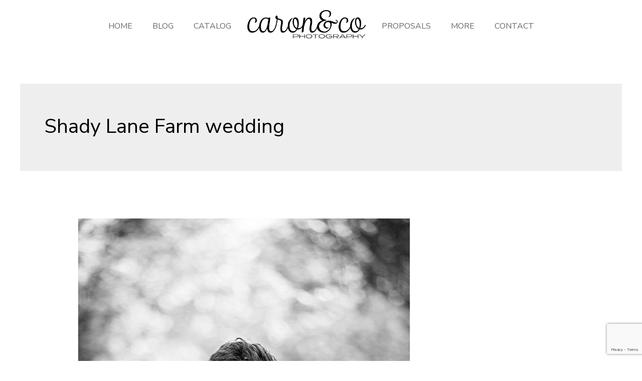

--- FILE ---
content_type: text/html; charset=utf-8
request_url: https://www.google.com/recaptcha/api2/anchor?ar=1&k=6LcrtdoUAAAAAKDPz7JUXX2I3Gw2z8vnqvmo3gnL&co=aHR0cHM6Ly93d3cud2VkLXBpeC5jb206NDQz&hl=en&v=N67nZn4AqZkNcbeMu4prBgzg&size=invisible&anchor-ms=20000&execute-ms=30000&cb=ralur0ngmpts
body_size: 48647
content:
<!DOCTYPE HTML><html dir="ltr" lang="en"><head><meta http-equiv="Content-Type" content="text/html; charset=UTF-8">
<meta http-equiv="X-UA-Compatible" content="IE=edge">
<title>reCAPTCHA</title>
<style type="text/css">
/* cyrillic-ext */
@font-face {
  font-family: 'Roboto';
  font-style: normal;
  font-weight: 400;
  font-stretch: 100%;
  src: url(//fonts.gstatic.com/s/roboto/v48/KFO7CnqEu92Fr1ME7kSn66aGLdTylUAMa3GUBHMdazTgWw.woff2) format('woff2');
  unicode-range: U+0460-052F, U+1C80-1C8A, U+20B4, U+2DE0-2DFF, U+A640-A69F, U+FE2E-FE2F;
}
/* cyrillic */
@font-face {
  font-family: 'Roboto';
  font-style: normal;
  font-weight: 400;
  font-stretch: 100%;
  src: url(//fonts.gstatic.com/s/roboto/v48/KFO7CnqEu92Fr1ME7kSn66aGLdTylUAMa3iUBHMdazTgWw.woff2) format('woff2');
  unicode-range: U+0301, U+0400-045F, U+0490-0491, U+04B0-04B1, U+2116;
}
/* greek-ext */
@font-face {
  font-family: 'Roboto';
  font-style: normal;
  font-weight: 400;
  font-stretch: 100%;
  src: url(//fonts.gstatic.com/s/roboto/v48/KFO7CnqEu92Fr1ME7kSn66aGLdTylUAMa3CUBHMdazTgWw.woff2) format('woff2');
  unicode-range: U+1F00-1FFF;
}
/* greek */
@font-face {
  font-family: 'Roboto';
  font-style: normal;
  font-weight: 400;
  font-stretch: 100%;
  src: url(//fonts.gstatic.com/s/roboto/v48/KFO7CnqEu92Fr1ME7kSn66aGLdTylUAMa3-UBHMdazTgWw.woff2) format('woff2');
  unicode-range: U+0370-0377, U+037A-037F, U+0384-038A, U+038C, U+038E-03A1, U+03A3-03FF;
}
/* math */
@font-face {
  font-family: 'Roboto';
  font-style: normal;
  font-weight: 400;
  font-stretch: 100%;
  src: url(//fonts.gstatic.com/s/roboto/v48/KFO7CnqEu92Fr1ME7kSn66aGLdTylUAMawCUBHMdazTgWw.woff2) format('woff2');
  unicode-range: U+0302-0303, U+0305, U+0307-0308, U+0310, U+0312, U+0315, U+031A, U+0326-0327, U+032C, U+032F-0330, U+0332-0333, U+0338, U+033A, U+0346, U+034D, U+0391-03A1, U+03A3-03A9, U+03B1-03C9, U+03D1, U+03D5-03D6, U+03F0-03F1, U+03F4-03F5, U+2016-2017, U+2034-2038, U+203C, U+2040, U+2043, U+2047, U+2050, U+2057, U+205F, U+2070-2071, U+2074-208E, U+2090-209C, U+20D0-20DC, U+20E1, U+20E5-20EF, U+2100-2112, U+2114-2115, U+2117-2121, U+2123-214F, U+2190, U+2192, U+2194-21AE, U+21B0-21E5, U+21F1-21F2, U+21F4-2211, U+2213-2214, U+2216-22FF, U+2308-230B, U+2310, U+2319, U+231C-2321, U+2336-237A, U+237C, U+2395, U+239B-23B7, U+23D0, U+23DC-23E1, U+2474-2475, U+25AF, U+25B3, U+25B7, U+25BD, U+25C1, U+25CA, U+25CC, U+25FB, U+266D-266F, U+27C0-27FF, U+2900-2AFF, U+2B0E-2B11, U+2B30-2B4C, U+2BFE, U+3030, U+FF5B, U+FF5D, U+1D400-1D7FF, U+1EE00-1EEFF;
}
/* symbols */
@font-face {
  font-family: 'Roboto';
  font-style: normal;
  font-weight: 400;
  font-stretch: 100%;
  src: url(//fonts.gstatic.com/s/roboto/v48/KFO7CnqEu92Fr1ME7kSn66aGLdTylUAMaxKUBHMdazTgWw.woff2) format('woff2');
  unicode-range: U+0001-000C, U+000E-001F, U+007F-009F, U+20DD-20E0, U+20E2-20E4, U+2150-218F, U+2190, U+2192, U+2194-2199, U+21AF, U+21E6-21F0, U+21F3, U+2218-2219, U+2299, U+22C4-22C6, U+2300-243F, U+2440-244A, U+2460-24FF, U+25A0-27BF, U+2800-28FF, U+2921-2922, U+2981, U+29BF, U+29EB, U+2B00-2BFF, U+4DC0-4DFF, U+FFF9-FFFB, U+10140-1018E, U+10190-1019C, U+101A0, U+101D0-101FD, U+102E0-102FB, U+10E60-10E7E, U+1D2C0-1D2D3, U+1D2E0-1D37F, U+1F000-1F0FF, U+1F100-1F1AD, U+1F1E6-1F1FF, U+1F30D-1F30F, U+1F315, U+1F31C, U+1F31E, U+1F320-1F32C, U+1F336, U+1F378, U+1F37D, U+1F382, U+1F393-1F39F, U+1F3A7-1F3A8, U+1F3AC-1F3AF, U+1F3C2, U+1F3C4-1F3C6, U+1F3CA-1F3CE, U+1F3D4-1F3E0, U+1F3ED, U+1F3F1-1F3F3, U+1F3F5-1F3F7, U+1F408, U+1F415, U+1F41F, U+1F426, U+1F43F, U+1F441-1F442, U+1F444, U+1F446-1F449, U+1F44C-1F44E, U+1F453, U+1F46A, U+1F47D, U+1F4A3, U+1F4B0, U+1F4B3, U+1F4B9, U+1F4BB, U+1F4BF, U+1F4C8-1F4CB, U+1F4D6, U+1F4DA, U+1F4DF, U+1F4E3-1F4E6, U+1F4EA-1F4ED, U+1F4F7, U+1F4F9-1F4FB, U+1F4FD-1F4FE, U+1F503, U+1F507-1F50B, U+1F50D, U+1F512-1F513, U+1F53E-1F54A, U+1F54F-1F5FA, U+1F610, U+1F650-1F67F, U+1F687, U+1F68D, U+1F691, U+1F694, U+1F698, U+1F6AD, U+1F6B2, U+1F6B9-1F6BA, U+1F6BC, U+1F6C6-1F6CF, U+1F6D3-1F6D7, U+1F6E0-1F6EA, U+1F6F0-1F6F3, U+1F6F7-1F6FC, U+1F700-1F7FF, U+1F800-1F80B, U+1F810-1F847, U+1F850-1F859, U+1F860-1F887, U+1F890-1F8AD, U+1F8B0-1F8BB, U+1F8C0-1F8C1, U+1F900-1F90B, U+1F93B, U+1F946, U+1F984, U+1F996, U+1F9E9, U+1FA00-1FA6F, U+1FA70-1FA7C, U+1FA80-1FA89, U+1FA8F-1FAC6, U+1FACE-1FADC, U+1FADF-1FAE9, U+1FAF0-1FAF8, U+1FB00-1FBFF;
}
/* vietnamese */
@font-face {
  font-family: 'Roboto';
  font-style: normal;
  font-weight: 400;
  font-stretch: 100%;
  src: url(//fonts.gstatic.com/s/roboto/v48/KFO7CnqEu92Fr1ME7kSn66aGLdTylUAMa3OUBHMdazTgWw.woff2) format('woff2');
  unicode-range: U+0102-0103, U+0110-0111, U+0128-0129, U+0168-0169, U+01A0-01A1, U+01AF-01B0, U+0300-0301, U+0303-0304, U+0308-0309, U+0323, U+0329, U+1EA0-1EF9, U+20AB;
}
/* latin-ext */
@font-face {
  font-family: 'Roboto';
  font-style: normal;
  font-weight: 400;
  font-stretch: 100%;
  src: url(//fonts.gstatic.com/s/roboto/v48/KFO7CnqEu92Fr1ME7kSn66aGLdTylUAMa3KUBHMdazTgWw.woff2) format('woff2');
  unicode-range: U+0100-02BA, U+02BD-02C5, U+02C7-02CC, U+02CE-02D7, U+02DD-02FF, U+0304, U+0308, U+0329, U+1D00-1DBF, U+1E00-1E9F, U+1EF2-1EFF, U+2020, U+20A0-20AB, U+20AD-20C0, U+2113, U+2C60-2C7F, U+A720-A7FF;
}
/* latin */
@font-face {
  font-family: 'Roboto';
  font-style: normal;
  font-weight: 400;
  font-stretch: 100%;
  src: url(//fonts.gstatic.com/s/roboto/v48/KFO7CnqEu92Fr1ME7kSn66aGLdTylUAMa3yUBHMdazQ.woff2) format('woff2');
  unicode-range: U+0000-00FF, U+0131, U+0152-0153, U+02BB-02BC, U+02C6, U+02DA, U+02DC, U+0304, U+0308, U+0329, U+2000-206F, U+20AC, U+2122, U+2191, U+2193, U+2212, U+2215, U+FEFF, U+FFFD;
}
/* cyrillic-ext */
@font-face {
  font-family: 'Roboto';
  font-style: normal;
  font-weight: 500;
  font-stretch: 100%;
  src: url(//fonts.gstatic.com/s/roboto/v48/KFO7CnqEu92Fr1ME7kSn66aGLdTylUAMa3GUBHMdazTgWw.woff2) format('woff2');
  unicode-range: U+0460-052F, U+1C80-1C8A, U+20B4, U+2DE0-2DFF, U+A640-A69F, U+FE2E-FE2F;
}
/* cyrillic */
@font-face {
  font-family: 'Roboto';
  font-style: normal;
  font-weight: 500;
  font-stretch: 100%;
  src: url(//fonts.gstatic.com/s/roboto/v48/KFO7CnqEu92Fr1ME7kSn66aGLdTylUAMa3iUBHMdazTgWw.woff2) format('woff2');
  unicode-range: U+0301, U+0400-045F, U+0490-0491, U+04B0-04B1, U+2116;
}
/* greek-ext */
@font-face {
  font-family: 'Roboto';
  font-style: normal;
  font-weight: 500;
  font-stretch: 100%;
  src: url(//fonts.gstatic.com/s/roboto/v48/KFO7CnqEu92Fr1ME7kSn66aGLdTylUAMa3CUBHMdazTgWw.woff2) format('woff2');
  unicode-range: U+1F00-1FFF;
}
/* greek */
@font-face {
  font-family: 'Roboto';
  font-style: normal;
  font-weight: 500;
  font-stretch: 100%;
  src: url(//fonts.gstatic.com/s/roboto/v48/KFO7CnqEu92Fr1ME7kSn66aGLdTylUAMa3-UBHMdazTgWw.woff2) format('woff2');
  unicode-range: U+0370-0377, U+037A-037F, U+0384-038A, U+038C, U+038E-03A1, U+03A3-03FF;
}
/* math */
@font-face {
  font-family: 'Roboto';
  font-style: normal;
  font-weight: 500;
  font-stretch: 100%;
  src: url(//fonts.gstatic.com/s/roboto/v48/KFO7CnqEu92Fr1ME7kSn66aGLdTylUAMawCUBHMdazTgWw.woff2) format('woff2');
  unicode-range: U+0302-0303, U+0305, U+0307-0308, U+0310, U+0312, U+0315, U+031A, U+0326-0327, U+032C, U+032F-0330, U+0332-0333, U+0338, U+033A, U+0346, U+034D, U+0391-03A1, U+03A3-03A9, U+03B1-03C9, U+03D1, U+03D5-03D6, U+03F0-03F1, U+03F4-03F5, U+2016-2017, U+2034-2038, U+203C, U+2040, U+2043, U+2047, U+2050, U+2057, U+205F, U+2070-2071, U+2074-208E, U+2090-209C, U+20D0-20DC, U+20E1, U+20E5-20EF, U+2100-2112, U+2114-2115, U+2117-2121, U+2123-214F, U+2190, U+2192, U+2194-21AE, U+21B0-21E5, U+21F1-21F2, U+21F4-2211, U+2213-2214, U+2216-22FF, U+2308-230B, U+2310, U+2319, U+231C-2321, U+2336-237A, U+237C, U+2395, U+239B-23B7, U+23D0, U+23DC-23E1, U+2474-2475, U+25AF, U+25B3, U+25B7, U+25BD, U+25C1, U+25CA, U+25CC, U+25FB, U+266D-266F, U+27C0-27FF, U+2900-2AFF, U+2B0E-2B11, U+2B30-2B4C, U+2BFE, U+3030, U+FF5B, U+FF5D, U+1D400-1D7FF, U+1EE00-1EEFF;
}
/* symbols */
@font-face {
  font-family: 'Roboto';
  font-style: normal;
  font-weight: 500;
  font-stretch: 100%;
  src: url(//fonts.gstatic.com/s/roboto/v48/KFO7CnqEu92Fr1ME7kSn66aGLdTylUAMaxKUBHMdazTgWw.woff2) format('woff2');
  unicode-range: U+0001-000C, U+000E-001F, U+007F-009F, U+20DD-20E0, U+20E2-20E4, U+2150-218F, U+2190, U+2192, U+2194-2199, U+21AF, U+21E6-21F0, U+21F3, U+2218-2219, U+2299, U+22C4-22C6, U+2300-243F, U+2440-244A, U+2460-24FF, U+25A0-27BF, U+2800-28FF, U+2921-2922, U+2981, U+29BF, U+29EB, U+2B00-2BFF, U+4DC0-4DFF, U+FFF9-FFFB, U+10140-1018E, U+10190-1019C, U+101A0, U+101D0-101FD, U+102E0-102FB, U+10E60-10E7E, U+1D2C0-1D2D3, U+1D2E0-1D37F, U+1F000-1F0FF, U+1F100-1F1AD, U+1F1E6-1F1FF, U+1F30D-1F30F, U+1F315, U+1F31C, U+1F31E, U+1F320-1F32C, U+1F336, U+1F378, U+1F37D, U+1F382, U+1F393-1F39F, U+1F3A7-1F3A8, U+1F3AC-1F3AF, U+1F3C2, U+1F3C4-1F3C6, U+1F3CA-1F3CE, U+1F3D4-1F3E0, U+1F3ED, U+1F3F1-1F3F3, U+1F3F5-1F3F7, U+1F408, U+1F415, U+1F41F, U+1F426, U+1F43F, U+1F441-1F442, U+1F444, U+1F446-1F449, U+1F44C-1F44E, U+1F453, U+1F46A, U+1F47D, U+1F4A3, U+1F4B0, U+1F4B3, U+1F4B9, U+1F4BB, U+1F4BF, U+1F4C8-1F4CB, U+1F4D6, U+1F4DA, U+1F4DF, U+1F4E3-1F4E6, U+1F4EA-1F4ED, U+1F4F7, U+1F4F9-1F4FB, U+1F4FD-1F4FE, U+1F503, U+1F507-1F50B, U+1F50D, U+1F512-1F513, U+1F53E-1F54A, U+1F54F-1F5FA, U+1F610, U+1F650-1F67F, U+1F687, U+1F68D, U+1F691, U+1F694, U+1F698, U+1F6AD, U+1F6B2, U+1F6B9-1F6BA, U+1F6BC, U+1F6C6-1F6CF, U+1F6D3-1F6D7, U+1F6E0-1F6EA, U+1F6F0-1F6F3, U+1F6F7-1F6FC, U+1F700-1F7FF, U+1F800-1F80B, U+1F810-1F847, U+1F850-1F859, U+1F860-1F887, U+1F890-1F8AD, U+1F8B0-1F8BB, U+1F8C0-1F8C1, U+1F900-1F90B, U+1F93B, U+1F946, U+1F984, U+1F996, U+1F9E9, U+1FA00-1FA6F, U+1FA70-1FA7C, U+1FA80-1FA89, U+1FA8F-1FAC6, U+1FACE-1FADC, U+1FADF-1FAE9, U+1FAF0-1FAF8, U+1FB00-1FBFF;
}
/* vietnamese */
@font-face {
  font-family: 'Roboto';
  font-style: normal;
  font-weight: 500;
  font-stretch: 100%;
  src: url(//fonts.gstatic.com/s/roboto/v48/KFO7CnqEu92Fr1ME7kSn66aGLdTylUAMa3OUBHMdazTgWw.woff2) format('woff2');
  unicode-range: U+0102-0103, U+0110-0111, U+0128-0129, U+0168-0169, U+01A0-01A1, U+01AF-01B0, U+0300-0301, U+0303-0304, U+0308-0309, U+0323, U+0329, U+1EA0-1EF9, U+20AB;
}
/* latin-ext */
@font-face {
  font-family: 'Roboto';
  font-style: normal;
  font-weight: 500;
  font-stretch: 100%;
  src: url(//fonts.gstatic.com/s/roboto/v48/KFO7CnqEu92Fr1ME7kSn66aGLdTylUAMa3KUBHMdazTgWw.woff2) format('woff2');
  unicode-range: U+0100-02BA, U+02BD-02C5, U+02C7-02CC, U+02CE-02D7, U+02DD-02FF, U+0304, U+0308, U+0329, U+1D00-1DBF, U+1E00-1E9F, U+1EF2-1EFF, U+2020, U+20A0-20AB, U+20AD-20C0, U+2113, U+2C60-2C7F, U+A720-A7FF;
}
/* latin */
@font-face {
  font-family: 'Roboto';
  font-style: normal;
  font-weight: 500;
  font-stretch: 100%;
  src: url(//fonts.gstatic.com/s/roboto/v48/KFO7CnqEu92Fr1ME7kSn66aGLdTylUAMa3yUBHMdazQ.woff2) format('woff2');
  unicode-range: U+0000-00FF, U+0131, U+0152-0153, U+02BB-02BC, U+02C6, U+02DA, U+02DC, U+0304, U+0308, U+0329, U+2000-206F, U+20AC, U+2122, U+2191, U+2193, U+2212, U+2215, U+FEFF, U+FFFD;
}
/* cyrillic-ext */
@font-face {
  font-family: 'Roboto';
  font-style: normal;
  font-weight: 900;
  font-stretch: 100%;
  src: url(//fonts.gstatic.com/s/roboto/v48/KFO7CnqEu92Fr1ME7kSn66aGLdTylUAMa3GUBHMdazTgWw.woff2) format('woff2');
  unicode-range: U+0460-052F, U+1C80-1C8A, U+20B4, U+2DE0-2DFF, U+A640-A69F, U+FE2E-FE2F;
}
/* cyrillic */
@font-face {
  font-family: 'Roboto';
  font-style: normal;
  font-weight: 900;
  font-stretch: 100%;
  src: url(//fonts.gstatic.com/s/roboto/v48/KFO7CnqEu92Fr1ME7kSn66aGLdTylUAMa3iUBHMdazTgWw.woff2) format('woff2');
  unicode-range: U+0301, U+0400-045F, U+0490-0491, U+04B0-04B1, U+2116;
}
/* greek-ext */
@font-face {
  font-family: 'Roboto';
  font-style: normal;
  font-weight: 900;
  font-stretch: 100%;
  src: url(//fonts.gstatic.com/s/roboto/v48/KFO7CnqEu92Fr1ME7kSn66aGLdTylUAMa3CUBHMdazTgWw.woff2) format('woff2');
  unicode-range: U+1F00-1FFF;
}
/* greek */
@font-face {
  font-family: 'Roboto';
  font-style: normal;
  font-weight: 900;
  font-stretch: 100%;
  src: url(//fonts.gstatic.com/s/roboto/v48/KFO7CnqEu92Fr1ME7kSn66aGLdTylUAMa3-UBHMdazTgWw.woff2) format('woff2');
  unicode-range: U+0370-0377, U+037A-037F, U+0384-038A, U+038C, U+038E-03A1, U+03A3-03FF;
}
/* math */
@font-face {
  font-family: 'Roboto';
  font-style: normal;
  font-weight: 900;
  font-stretch: 100%;
  src: url(//fonts.gstatic.com/s/roboto/v48/KFO7CnqEu92Fr1ME7kSn66aGLdTylUAMawCUBHMdazTgWw.woff2) format('woff2');
  unicode-range: U+0302-0303, U+0305, U+0307-0308, U+0310, U+0312, U+0315, U+031A, U+0326-0327, U+032C, U+032F-0330, U+0332-0333, U+0338, U+033A, U+0346, U+034D, U+0391-03A1, U+03A3-03A9, U+03B1-03C9, U+03D1, U+03D5-03D6, U+03F0-03F1, U+03F4-03F5, U+2016-2017, U+2034-2038, U+203C, U+2040, U+2043, U+2047, U+2050, U+2057, U+205F, U+2070-2071, U+2074-208E, U+2090-209C, U+20D0-20DC, U+20E1, U+20E5-20EF, U+2100-2112, U+2114-2115, U+2117-2121, U+2123-214F, U+2190, U+2192, U+2194-21AE, U+21B0-21E5, U+21F1-21F2, U+21F4-2211, U+2213-2214, U+2216-22FF, U+2308-230B, U+2310, U+2319, U+231C-2321, U+2336-237A, U+237C, U+2395, U+239B-23B7, U+23D0, U+23DC-23E1, U+2474-2475, U+25AF, U+25B3, U+25B7, U+25BD, U+25C1, U+25CA, U+25CC, U+25FB, U+266D-266F, U+27C0-27FF, U+2900-2AFF, U+2B0E-2B11, U+2B30-2B4C, U+2BFE, U+3030, U+FF5B, U+FF5D, U+1D400-1D7FF, U+1EE00-1EEFF;
}
/* symbols */
@font-face {
  font-family: 'Roboto';
  font-style: normal;
  font-weight: 900;
  font-stretch: 100%;
  src: url(//fonts.gstatic.com/s/roboto/v48/KFO7CnqEu92Fr1ME7kSn66aGLdTylUAMaxKUBHMdazTgWw.woff2) format('woff2');
  unicode-range: U+0001-000C, U+000E-001F, U+007F-009F, U+20DD-20E0, U+20E2-20E4, U+2150-218F, U+2190, U+2192, U+2194-2199, U+21AF, U+21E6-21F0, U+21F3, U+2218-2219, U+2299, U+22C4-22C6, U+2300-243F, U+2440-244A, U+2460-24FF, U+25A0-27BF, U+2800-28FF, U+2921-2922, U+2981, U+29BF, U+29EB, U+2B00-2BFF, U+4DC0-4DFF, U+FFF9-FFFB, U+10140-1018E, U+10190-1019C, U+101A0, U+101D0-101FD, U+102E0-102FB, U+10E60-10E7E, U+1D2C0-1D2D3, U+1D2E0-1D37F, U+1F000-1F0FF, U+1F100-1F1AD, U+1F1E6-1F1FF, U+1F30D-1F30F, U+1F315, U+1F31C, U+1F31E, U+1F320-1F32C, U+1F336, U+1F378, U+1F37D, U+1F382, U+1F393-1F39F, U+1F3A7-1F3A8, U+1F3AC-1F3AF, U+1F3C2, U+1F3C4-1F3C6, U+1F3CA-1F3CE, U+1F3D4-1F3E0, U+1F3ED, U+1F3F1-1F3F3, U+1F3F5-1F3F7, U+1F408, U+1F415, U+1F41F, U+1F426, U+1F43F, U+1F441-1F442, U+1F444, U+1F446-1F449, U+1F44C-1F44E, U+1F453, U+1F46A, U+1F47D, U+1F4A3, U+1F4B0, U+1F4B3, U+1F4B9, U+1F4BB, U+1F4BF, U+1F4C8-1F4CB, U+1F4D6, U+1F4DA, U+1F4DF, U+1F4E3-1F4E6, U+1F4EA-1F4ED, U+1F4F7, U+1F4F9-1F4FB, U+1F4FD-1F4FE, U+1F503, U+1F507-1F50B, U+1F50D, U+1F512-1F513, U+1F53E-1F54A, U+1F54F-1F5FA, U+1F610, U+1F650-1F67F, U+1F687, U+1F68D, U+1F691, U+1F694, U+1F698, U+1F6AD, U+1F6B2, U+1F6B9-1F6BA, U+1F6BC, U+1F6C6-1F6CF, U+1F6D3-1F6D7, U+1F6E0-1F6EA, U+1F6F0-1F6F3, U+1F6F7-1F6FC, U+1F700-1F7FF, U+1F800-1F80B, U+1F810-1F847, U+1F850-1F859, U+1F860-1F887, U+1F890-1F8AD, U+1F8B0-1F8BB, U+1F8C0-1F8C1, U+1F900-1F90B, U+1F93B, U+1F946, U+1F984, U+1F996, U+1F9E9, U+1FA00-1FA6F, U+1FA70-1FA7C, U+1FA80-1FA89, U+1FA8F-1FAC6, U+1FACE-1FADC, U+1FADF-1FAE9, U+1FAF0-1FAF8, U+1FB00-1FBFF;
}
/* vietnamese */
@font-face {
  font-family: 'Roboto';
  font-style: normal;
  font-weight: 900;
  font-stretch: 100%;
  src: url(//fonts.gstatic.com/s/roboto/v48/KFO7CnqEu92Fr1ME7kSn66aGLdTylUAMa3OUBHMdazTgWw.woff2) format('woff2');
  unicode-range: U+0102-0103, U+0110-0111, U+0128-0129, U+0168-0169, U+01A0-01A1, U+01AF-01B0, U+0300-0301, U+0303-0304, U+0308-0309, U+0323, U+0329, U+1EA0-1EF9, U+20AB;
}
/* latin-ext */
@font-face {
  font-family: 'Roboto';
  font-style: normal;
  font-weight: 900;
  font-stretch: 100%;
  src: url(//fonts.gstatic.com/s/roboto/v48/KFO7CnqEu92Fr1ME7kSn66aGLdTylUAMa3KUBHMdazTgWw.woff2) format('woff2');
  unicode-range: U+0100-02BA, U+02BD-02C5, U+02C7-02CC, U+02CE-02D7, U+02DD-02FF, U+0304, U+0308, U+0329, U+1D00-1DBF, U+1E00-1E9F, U+1EF2-1EFF, U+2020, U+20A0-20AB, U+20AD-20C0, U+2113, U+2C60-2C7F, U+A720-A7FF;
}
/* latin */
@font-face {
  font-family: 'Roboto';
  font-style: normal;
  font-weight: 900;
  font-stretch: 100%;
  src: url(//fonts.gstatic.com/s/roboto/v48/KFO7CnqEu92Fr1ME7kSn66aGLdTylUAMa3yUBHMdazQ.woff2) format('woff2');
  unicode-range: U+0000-00FF, U+0131, U+0152-0153, U+02BB-02BC, U+02C6, U+02DA, U+02DC, U+0304, U+0308, U+0329, U+2000-206F, U+20AC, U+2122, U+2191, U+2193, U+2212, U+2215, U+FEFF, U+FFFD;
}

</style>
<link rel="stylesheet" type="text/css" href="https://www.gstatic.com/recaptcha/releases/N67nZn4AqZkNcbeMu4prBgzg/styles__ltr.css">
<script nonce="ULPjGECmaIKaMcM52IcagA" type="text/javascript">window['__recaptcha_api'] = 'https://www.google.com/recaptcha/api2/';</script>
<script type="text/javascript" src="https://www.gstatic.com/recaptcha/releases/N67nZn4AqZkNcbeMu4prBgzg/recaptcha__en.js" nonce="ULPjGECmaIKaMcM52IcagA">
      
    </script></head>
<body><div id="rc-anchor-alert" class="rc-anchor-alert"></div>
<input type="hidden" id="recaptcha-token" value="[base64]">
<script type="text/javascript" nonce="ULPjGECmaIKaMcM52IcagA">
      recaptcha.anchor.Main.init("[\x22ainput\x22,[\x22bgdata\x22,\x22\x22,\[base64]/[base64]/[base64]/ZyhXLGgpOnEoW04sMjEsbF0sVywwKSxoKSxmYWxzZSxmYWxzZSl9Y2F0Y2goayl7RygzNTgsVyk/[base64]/[base64]/[base64]/[base64]/[base64]/[base64]/[base64]/bmV3IEJbT10oRFswXSk6dz09Mj9uZXcgQltPXShEWzBdLERbMV0pOnc9PTM/bmV3IEJbT10oRFswXSxEWzFdLERbMl0pOnc9PTQ/[base64]/[base64]/[base64]/[base64]/[base64]\\u003d\x22,\[base64]\x22,\x22wpLDrcOgwqvCrsOew6XDp8O6PsKsVnjDiMKiRkkDw7nDjwHCmMK9BsKJwrpFwoDCi8Oyw6YswqPCmHAZAMOtw4IfKV8hXWkBVH44SsOMw49/ZRnDrX3CoxUwOnXChMOyw6RjVHhjwqcZSnl7MQVbw7Jmw5g3wrIawrXChC/[base64]/[base64]/DtilzwrVJdBnCrFd+RVXDm8Oaw7zDssK7DS/CqGpSBzLCmnbDpcKWIl7CiVklwq3CjMKAw5LDrhnDjVcgw4/CksOnwq8xw5XCnsOzRMOuEMKPw4/[base64]/[base64]/[base64]/DkgfCpw/CvsOIwrgBw5NfwrpjwqnCtMK5w7TCixdzw4twblvDhsKtwq1LVVIWUl1LcmfDgsKuWwYOJS9qWsOzG8O+L8KZWz/CosOHNSbDtcKjDsK1w7vDkBldDjsxwoYpa8OowprCsB9cCsK6VibDqsOawoNww5cDBsOyIzbDgTjCpi4Iw6MNw6nDicK5w6PCoFYaC3F2c8OsFMONNMODw5zDtx8Swq/[base64]/DnwjCp10vw79udMKMw51/wqRbw6AfA8Kmw43Cv8K1w4hZTkPDnMO0fS8pKcK+fcONASrDrsO/CcKNLS50T8KtSX3DgMO9w5LDhMK2CSjDkMOuw7HDscKuBTMzwrDCg23CtXV1w6MNHsK1w58hwrNYcsK5w5bDhTbCilkGw4PCnMKjJADDs8Osw7MWLMKCIB3DpBHDicOYw7rDsA7CqMKoXQTDmzLDpylMfcOVw7gDw6dnw6huwokgwq9/YyNzLm8QUMKkw7zDg8OvclXCuUDCkMOHw4Y2wpXCmcKpbzHCmGYVX8OcLcOuKh7Dng8JNsOMLDTCuRTDiVoYw5tUZVjDsB1Xw7cwdzzDuHHDsMOKTAzDnF3DvGvDosO+MkpQG2o+w7VzwqAtwr9RQCF+w5/CjMKZw7zDsD44wqYQwozDn8Ouw4QTw4fDmcO7YXVQw5xmNy1yworCokxISsO5woLCvlpofm/Dt14xw4zCiEVuw5XCp8OzSzNnWE3DixHClg41ZCtUw7BCwp4oPsOcw4/Ck8KDaE0MwqdLWwjCtcOMwqguwoNgwoLCm17CjMKzEjzDsWRXc8OBPDPDhTNAb8KRw5wyEENnXcORw5BnCMK5E8OdMHsFDH7DpcOVbMOBcH3CrMOcExjCqAfDuRgOw6vDkUksEcOUwofDoyMaHD1owqnDjMOWYy0QAcOLDsKEw6vCjV7DoMOtGcOhw6l/[base64]/DgTsyWzTDv8K8cDljw7l/RMKpGlnCsBswB8Ouw4lMwpPDqMOAShXDjMO2wolVMsKeWhTDkUYFwpFaw4BUMmoFwrLDqMO9w5w2WGRvNTDCicKgdcKRacOVw5NBOQ0qwpUww5bCknwLw7bDscKWMcOLE8KqAMKGZHTDn3VKf2/DpcKww7d3QcOSw6rDhMKudmjClCfDqcObDsKnwr42wp/CqMOtwrfDrcKMXcOxw5TCvXM7YcOXw4XCu8OzNE3DuBI7WcOiBHFmw6zDnMOKUFDDiCkFUcOBw757ZjowJwLCi8Onw7Rhe8K+KX3DowjDg8K/w7tEwpIWwpLDmETDix5qwrLCuMOvw7lrSMKXDsOyBzLDtcKDAHBKwopUKAkkSE/DmMKwwoEIe2IAEsKrw7TCt1PDjMOfw55/w5VmwofDq8KRJmkZV8OhDA/CuxfDssOJw6lEFlXCtMOZb0vDosKzw44Aw6pVwqdaAn/DnsKJL8Kfd8K9ZUh1wp/DgnRZAzvCnlRgBsKGJxZpwoPCjsKaGWXDp8KFPsKiw4PDr8KbL8O1woMtwoDCr8K8KcOuw4fCncKUBsKVekLCjhPCsjgcbcKRw5HDo8OSw61xw4A0MsKPw5x/PmnChwhQaMOXDcKXChgWw6o0Q8Ogb8OgwozCqcKVw4RSTjrDr8OowqbCs0/CvQ7DiMOwGMKUwonDpk3Dt2vDi1DCuG9jwq09FcKlw4zCrMOowpsiwp/[base64]/CmWNww47DoDLDpkbCuioxC3FhwobCsU3CnsKuAMO/wrIhKsKhP8OxwprCnFdNSWphCMK9wq4DwqlEw6sIw6/DmRzDpMOnw68xw4jDjxtPw58WacKVImHCqcOuw7rDixfChcKpwrbCvlxiw59iw4hNwrF0w6olPcOfGV/Dnm3CjMOxCmLCnMKYwqHCh8OWGxBSw6LDuQNMWhnDiErDvHAHwo90wqDDu8ObKxJswrolbsKWGj/DsVRDaMO/woHDhzPCjsO+w44We1DCg3RMM2bCn1waw4DCuWRsw7/DlsKbB3LDhsO2w6fDmWJ/M25kw7d9BjjCvUA1wpnDtcKywovDjw/Cm8O4dXLCt1DCnVtDSwIYw5wRQMOtAMK3w6XDtgXDl0zDuX90KWMywoF9GMKOwrQ0w643RA5mKcOyJkPCm8OcTW4nwojDn27CiEzDmm7ChkR3Tjsow5Nxw43CnFXCj3vDisOLwrwtwp3ClGIcFgBOwrDCrWEODzhzBw/[base64]/Dkyp9SkhTw4dHL8Kxwr41Yg3DugfDv8OVw6DCp8Omw6jCnsKjFHDDr8KywrXDiF3CoMOJFXfCoMOuworDjVzCjikMwpdCw63DlcOVeFZoAlXClsOUwpTCs8KSacKncsOle8OrXsOaJsKcTijCklBeM8K2w5vDisKSwpjDhlI9F8K7wqLDvcODVGk6woTDqcK/[base64]/DmnnCrMODw5oNw6ATSsOIwpnDkMKGMMKYaMOrwo7DrGscw6xDTANowroowqYswpY2RAICwq3ChG4TJcKSwoMZwrnDsw3Csk9wX17CnFzCvsOdw6NUwpfCmEvDgcOlw7vDksOIVngFwqjCh8K7DMOPwoPDt0zCjWvDjsOOw6bDusKCa3/DgHnDhljDqsO5QcOXeHUbYmFOw5TCgQVSwr3DkMOSfMKyw7fDnBg/w4R9c8Okw7UmEm9+CQPDuGPCvR4wW8ONw4wnaMOawopzUADCnjA4w57Dr8OVLcKfRsOKMMOLwpTDmsK4wrpgw4NGJ8KvZxLCn01yw5jDvDDDrxYtw4IHBcKpwpB6w5jDi8OkwroCHxgQwrTDsMOOdC/Cv8KIXcObw5M8w5s2LMOEHcOeH8Kgw7t1Z8OmESzCq00EAHoqw5TDqU5awr7DosK6U8OWdcOdwpfCo8OdG3nCiMOSCnlqw5TCmMOAIMKaBn/[base64]/DucK1w7pOCAQdJsO+wo8BLXIpwrEMBMKzw4c7DhTDqGXDqMOCw4xID8OYK8OHw4TDt8KKwo0oSsKKa8OnPMKew5MWAcO2AzZ9JsKUGk/DksO+w6xNI8OcPDrCg8OVwobDtcOQwrBoZBNJCAw0wqTCvHMiwqoeZEzDhSXDgsKNH8Odw5XDv1pEfRjCi33DiUPDrMOICsKTw6HDpzrChxLDv8OQMUU0cMOdG8K5diQ+CwZiwp7CoWhrw5/[base64]/[base64]/CtsOySsKdwqwow4PCsAMxwqtyCkcKwrzDimTCr8KDN8O0w4/CmcOhwp3CtyXDq8K1esOewrA/woDDsMKtw7vDh8K3fcKddV9fd8OrNTbDoDrDhcKFCsKNwqTCkMK5ZgkbwqTCicOpwogRwqTCrxnDhsKow73DmsKaw7LCkcOcw7g8ICNiHA/Dtm8yw5cTwpBZDFNdMQ3ChcOww7jCglDCqcOdGgvChjjCo8KjFcOVUkjCjcOUBcKbwqNdNEx+GsKnwp58w6LDtSR2wr7Ds8OlNMKZw7Zbw4AQJMOhMgrCmcKQIMKUNAxFwpHCo8OZdMK8w5QJwpR0fjZ/w7LDuzFfBMK/CMKXK3E0w4g+w6TCt8OEf8O8w4FsYMOzCsKDHiF9wrrDmcKtAsKrPsKyeMOpRcO5ZsK/Om0aOsKZw7kuw7fCn8OGw7tHPD3Cs8OUw4PCshBUFjMxwq/Cm0ILw53DsXDDnsKQwroTUljCocKQCyvDisO4b0fCqxnCuwEwQMKRw6LCpcKbwq18PsK8QMK+wpcZw6HCrnpHQcOwS8OvZl8rw6fDhyxOwpcbKcKfesOSM07DuGIiDMOQw6vCg2nCvsOxRMKJfzU4Xmcww4EGIUDDpjgzw4DClD/ChHV3SB3Chh/CmcKaw5Y7w7PDksKUE8OEfiQdf8OuwosrNWXDk8KuZMKEwqHCi1JNIcOhwq85OMOgwqY6XiMuwq5pw4HDvk4bUsO2w7fDt8O7K8OywqtgwoY2wqZ+w6NZNiIOwoHCh8OxSRrCiBceCsO0FMO1bMK5w7QJVRfDpMORw7rCnMKLw4rCgjrCnhvDhAvDukjCrDLCgsOOw4/DiUnChW1LT8KRwrTCkRnCqmDDgVhiwrMvwprDjsKyw6XDvjggdcK8w6zDucKFd8OVw4PDhsKvw4/ChQBKw4ltwoh2w7hAwofCtzJiw7BNAlLDuMOODnfDqXrDosOzMsOsw5FAw6owEcOSwq3DosOHCF7Cuxk1ASXDlBBxwr88w5jDrWknC3HCgkEKG8KjUVJOw5hLTzt+wqXDrMKVBEpBw7lUwphUw5QDEcOSeMOvw7HCqcKewr/Cj8O4w7hJwp7CuBBGwrjDlg3DvcKLKT/DkGbDrsOpP8O2YQEqw4kHw4oJfDDCoARowoAjw6ZzHHoJb8OBBMOJSMKFJ8Ozw7pIw7vCk8OgFW/[base64]/eCptPsKRwq/DkmgUXWAEwqU6KVbDgHzCoiZCXcO5w581w7nCvC/[base64]/[base64]/CgsKgOE1Yw4nCp2DDjWEMw5nCv8Kaw5QWw6nClMOVEsKOMcKlKMOEwrV1NT3ChGJJZCPCrcO8dhkXP8Kdwokzw40gH8Knw5pZw4N2wpNlYMOWCMKKw4ZhdQhuw5tswpHCscOHYMO+Nj3Cn8Oiw6JXw7fDuMK6X8OPw63DpcOtwp46w6nCrMO/AxfDj2wtw7LDgsOGYFx6TcKbNV3Dv8OdwpVGw4PCj8OFw4smw6fDn3FMwrZ1w6QHwq0YRmPCjUDCk1zDl3DCmcOmN0fCskFnWMKoajnCjsO2w4I6KD9DJVdGD8OXw5jCkcKmMHrDhwcLLF83Ul/CqQh7XSo/bE8oScKRLG3Du8OrCMKFwrbDl8KuVmQ8GwbCssKbYMKsw4XCtVjDoE3CpsOhwqDCsgluLsKhwr7CtAnCkkLCtMKTwrfDmsOcbElzNXLDmXMuWj5yFsOjwoPClXdEaUpfUg/Cu8KObMOofcKcEsKaO8OhwpVjLxfDocOjHEbDkcKUw4YqF8O8w5R4wp3Cp0Vmwo7DjWU3IsOuXMKXXsKWRX/CnWbDvThhwr/CuhfCvkJxA0DDt8O1BMOGV2jDum1RH8KgwrtqATzCqA99w5Rpw47Cq8Oqwp9gHmnCgy/Csj4Sw4nDkGx4wr7DmUhpwoHCj2V0w7PCmAMrw7AJwogIwo1Iw5tzwqgaI8KQwoTDpA/CncKlJMKGTcKXwqfCgzFVUSMDCMKZw4bCosOQHcKUwpdvwpkTCVxCwqLCs2AGw7PCm0Ifw67DhE8Iw4cWw7XClTsJwqRaw7PDosKbT27DvB9Ke8OTVsKIwqXCn8OibUEsasO5w4bCpgDDkcKIw7XDmsOrXsK2M24RbRFcw5jCgng7w7LDu8K+w5t/w7pNw7vCpy/DkMKSU8O0wqsuUBIGF8O5wq4Jw4LCiMOYwo13FMKBGsO8XEnDrMKSw4HDkwfCocKwfcO7Y8OGEEdRYkIMwp5zw5hGw7XDnjPCrgINL8OyaBXCt3ANU8OFw5rCnwJOwo7Ckz9JFU/CunfDujBTw4IzGMOKTSF2wo0mNxYuwoLCrRPDh8OowoJNasO1BcOaDsKdw785VMKmwqzCuMO2UcKRwrDChsK1HwvDp8OZw6ZiHznDom/DlgEZTMOPUEtiw77CpDnCrcObN1LCkEdXw5JTwo3ClsKUwoLCpMKHZH/Cp3/CvsOTw6zChMOvfsOGw583wqXCv8KDEBEudzkDVcKGwqjChnDDpVnCoTAtwoAiwrDCm8OoE8KdBQ/DsHdPWMOiw47ChWB2YlEHwo/CiThow4MKYX3DuhDCoWYBP8Kmw4TDgcKtw6xvX2rDtsOlw53CmcOHFsKKN8OcccKlw73DiVrDoTLDnsO+CsKgCzjCsTVKBMOXwrkbO8O4wqUTJ8Ksw4ZywrVMHsOSwoPDo8KPdRI2w7bDpsKJHjvDt1TCpMKKLT/DhnZifHY3w4XDglrDghTCrSkAHUDDiQjCtnpRaA4lw4rDusO6YR3Dtx8KS09KLcK/wojDh3k4woAXw4Vyw4YbwpDDssKRPBDDm8KDwrszwpjDs28hw6ZcXktTVFDDvTfCpHAlw40RdMONGDMGw63CnsOtwq3Dn3wYCMO8wqwQam4iw6LCkMKxwq/DiMOiw6DCjsOjw73DnMKHFENLwrnCmRlQDi7DjsOhLsOjw7XDl8OdwqFmw6/CocO2wpfDn8KOGkbCn3RCw43CsCXCiWnCnMKvw6Y6eMOSZMKZEgvCnFIgwpLCpcOEwrptw5bDrsKQwobDkxY7A8O1wpbChcKdw6hnY8OGUy3Cr8O9CwDDusKQfcKWWllyfFJHw5wQf39iYMOITMKUw4TChcKlw5ZST8K/C8KcGSdcBMKtwo/DvFvDvALDrVnDsVxWNMKyZcOOwodRw7wnwpNXYz7Cs8K4Kg/[base64]/ChsOGw5/DoVBTwovCpy5Zw4bCqBFtw7EeMsKHwrdVEsK2wqQocXkOw4XDnTdHG2ZydMK/[base64]/[base64]/DtsOTw7fDljY/wopSacKxDsKUHMOSwrfCmMK+UcKQwrJ7O1xRC8KaN8Onw5wLw6VBUMKdwpQDcA12wo91HMKIwo81wp/[base64]/DuMOSZSsRw7I3bcO9wpJ1YsO5WW5ET8OoJsKFfMO1wrjCqHzCpBISV8O0EzrCj8Kswr/CsEBIwrVLEMOVIcOjw57DgAJQw4/DpH1cwr7DtcK0w6rDh8KjwqrCh1rDohB1w6nDjgHCgcKGF0Y/w6vCs8KTBnTDqsKiw70VVGbCv0nDo8K5wrzCt0wRw7bCr0XCl8Oww5ASwq0bw5rDuCgtGsKNw43DlzwDFsOwZcKyL07DhcKqezXCjsKTw4hvwokRNj7ChcOhwrUEScOgwpMXWMOXR8OELMOsPw54w5Q9wr0Yw4LDhUfDshPCsMOvwo/CtsKZGsKFw7fCtDnDtcOfU8OzVEopNw4ffsKxwqnCnw4pwqLCnFnCgiLCriMgwpLDgcKdw4FuH2gdw7LDiW/[base64]/DscKuwohnNcK+P3gxwrYLw6cGHQzDlhUyw6oPw7IQw5/[base64]/DqsKdw5rDl8OUXcOEw7bCizoRw6Bxwp0OYTPDkgHDuCV4UAskw61pJ8OVO8KMw41oA8OSFMO3aFkjw7jDv8OYw6rCkU7Cv0zDiHACw7Z2w4IUwrjCpRInwpbCgDNsDMOAwo10wo3DtcK/w5suwq4aO8KicmHDqFcGEMKqLhUkwrvCvcOPVcOLLVI2w7ZESMKpL8Ocw4RJw7/CjsO2djQCw4MgwrjCviTChMOne8OJOmTDtcO/wo4Nw60yw77Ci2/Drlkuw7o0KSXDig8NH8KbwqvDhlVOwrfCocKAWVoowrbCu8Ocw4DCp8OdDRwLwrQRwqbDtmEdb0jDrkLCgsOiwpDCniBUC8KFD8OhwobDrVHDqVfCp8KhfV5ewqo/HkfDtsKSUsK4wq/DhXTClMKew60scVdLw4LCo8OEw6oOwoTDjDjDpDXDlh4vwrPDo8Odw7TCkcKWwrPCvDIswrURZcKWMknCjxPDjHEvwq4AJ30TKsKzw41HGmYNYWHCtgjCg8KoZsKlbW7Ctw85w45Iw4jCtlBRw74NYz/Cp8KWwrFqw5XCvcOgRXBAwpLDhMKow5tyCMO2w55ww5/DvMOSwpgqw7Rfw4XCmMO7cwLDkDDCrsOkfWVJwpxVDkrDrsK5NcKLwpRLw7cewrvCjMKsw5tWworCq8Opw4HCtGdbZQrChcKkwpXDq0Fsw5ZRwpfCp0Q+wpvClFDCoMKbw495w4/DmsOvwqcAVMOfGsOcworCv8OuwrBRblYMw7pgw6XCkBTCgh0hYzpXEXrDrMKaCcK0wqZlKsOoVMKHRRNKfcOhHxsHwpptw5oaP8KwVMO4wpXConvCvFIfG8K8w6/DmR0EWMKQAcOrelURw53Du8OFPm/DucKvw44bQh3Dn8Ktwr9hCsKmYCnDo11TwqJawoLDgMO2B8Ouw6jChsK/wrjDuFhww4jDlMKQNjTCg8OvwoF/NcK/[base64]/wqQVw5TDmE0HDW7DgjvDuXI4XSPDkSglw5DCgBQgQMOuL2cWc8K/wqnDmMOzwrbDglg5G8K8EcOoBMOZw5wnHsKdAMKgwpLDlEHCmsO/wopEwpHDtT4GKnXCiMOfwoFxGHwSw5l/w7UudcKUw5rCr3cSw6YAOwPDrMKsw5Rqw5nCmMKzE8K8Ywp7LwNccsOOwp3Cq8K/[base64]/CqcOkwrQZaSnDhFI2Exkdw680w4xpwr7CqRLDlV8GNizDg8OFFXXCsjTCr8KSPh/[base64]/b8OUQ8K6wqQrwrfCucKVY3jDuMKkw47DnHsnwq86R8Kowph+XXnDrsKIB2Blw67CmURCwqfDohLCtRPDj1jClgJ3wqzCocKTw4zCv8OAw71zYcOEZcO7d8KzLUvClsKJIQtnwqrDpzlQw78zfCEsIxECwrjDlcKZwojDtsKKw7Nxw7kechw6wodlKz/[base64]/w5vCuMK/acKxWywNU1TDtcKpw50nNMO5w4bCoE/Cu8Oow6PCoMKCw7bDtsKXw6XCgcOhwooaw7BowqrCjsKjQWDDvsK0ABxaw7cmLTYJw7rDq17CunzDkcOww6cyQHTCny1yw6/[base64]/DhUwYwqBZHsOpwqnCpcOlw5hyEMKkMl1Fwo3DnMKzRcKJc8KCB8KMwoIQw67DiCc1w55xLCcww4/CqcOOwoXClk1kfMObw6TDsMK8fMOWE8OlcQETw6Rhw5nCiMK6w6jCnsOTLcOswq54wqQOXMOgwprChVFwYsOHPcONwqJ/LVTDqlLDq3nDilPDiMKZwqx/w6XDh8Osw7JyTXPDvBTDlUsww40fKE3CqHrChcKhw6Z4DnQFw63ClcO0w7TChMKTTT4sw5lQw59uAD1zXMKGVj3DtcOAw5nCgsKowozDpMOawrLCnRXCnsO/FDXCqwMWBWxxwqDDlsKEMcKIHcKKB0rDhsK3w7scbsKhIltVVsKLT8K7bQ/CiXLCnMOyworDgcOAXMObwp/DqsOuw4rDmggdw6MbwrwyYHcoUC9rwp7Ds1zCsH/CngzDhD3DiUbDqzfDmcOOw5sNBVXCgmEnDMKiw4YewozDucKBwrc8w6tKfcOCPcKswqlJHcKuwrnCuMKxw55mw5x6w5JiwplOEcOUwp1NGmvCrVs1w4XDqgHDmcO+wooxJVzCmSJmwot/wqANEsOMb8KmwoEtw59ew51/wqxpdW7DhCbDmCHDj31WwpLDrcKRYcOww5HDgcK/worDrcORwqzDm8Ktw5bDncOtP0peV2ZzwqbCkDZCSMKOY8O7CsKWw4JMwrbDq39Nw6sIw55Vwq5hOmANw7VRSWofQcKQGMO6PnAbw6/DrMKqw7PDpg0XS8OOUjLDtMObHcK5XVLCusO9w505EsO4Z8Oyw5Qpa8OoUcK9wrEaw41JwpLDgMOiw4/CmTnCqsKhw599NcOqG8KpYsKrYUzDt8O/TCVgfFgHw6JrwpXDlsOhwqMyw6LCgUd0w7TCp8KDwoPDicOYwqXCocKFF8K5PsOmYWA4TcO/NcOAAMK6w5kkwq95aS4ka8KXw7RrLsOgwqTCosKPw7MhJ2/Dp8OqD8OqwoDDs2fDni81wpEmw6Z9wronCsOXQsK8w6wfQXzCtinCpGjDh8OFVTp5QjATwqrDn2hMFMKuwrZxwrkfwqzDsEDDjMOzKcKmasKKOMOYwroZwpsLWjQaFGpkwpFSw5AGw7w3RjTDo8KMUcONw7hSwo3Cl8KRw4vClkJKw7LCk8Kze8Kawp/CusKZM1nCrUDDqMKQwrfDk8KUQ8OXQj7DrsKow53DlyzCiMKsFk/CuMOIahwIwrI5w5PDl0zDq0bDicKzw4kSVgHDgU3DqsO+ZsKaDsK2VMKGPHPDj1J9w4F6fcO9MiRXRBtvwrrClMK5KkvDisK9w77DtMOZBkI3f2nDksOkbMKCQwMFWUlcwqnDmwJSw5nCucODFQ9rw6zDrsOzw790w68mw6HCvmhRw707Szxkw6zDm8K/[base64]/W3vCisOkHMOcA8K2wqxWKT9+wqnDkGcsM8O8wozDkMKZwr4sw7bCghZCBzBhB8KKBsKWw4Y/wp9rYsKYYHUuwp/[base64]/aMODJcOaNwciSQ/CgcK7CsOewrcEbANzIcKrwr0fE8OnF8OyKMKXwq3DmcOcwrEmP8OEPSTDtiLDmUHCqnjCpUlBwpQ6RnglCMKkwqHDmXbDmC1Vw6jCjV3DtMOCcMKbwrFZwo/Du8K5wpoewqTCmMKew7JewpJGwo3Di8OCw6vDhT3DvzrDnsOjVRjDj8KeLMOAwpfCu0rDocOCw4IDX8K+wrIRDcO6KMKtwpRNdsKFw5DDlcOsahfCtX/DpkcywqsXTlZuIxHDuWLCmMOpBDhJw4Qcwot9wqvDpcK+w7c5PcKEw65vwrBEwr/[base64]/[base64]/Zyh+FHxpKsKXw7DDiUzClRXDjMKFw7I+woAswphEIcO4TcOkwqFJOxMrOnjCp1w3SsO0wqpMwpTCkMOpTsKKw5vCmcOVwr7Cr8O0JsK0wq1QVMKZw5rCj8OGwoXDmcOZw505D8KDUMOKw6vDiMKRw6RgwpPDnMOQcjInET55w641Y0MIw5Azw6gSAV/CmcKuw6FCwq4CTDrDmMKDfhLCvUEPwpTCh8O+UCnDiAw1woLDisKMw4PDlMKBwrENwplSBxYIJ8OjwqrDuxfCkGUQXCrCusO5fsOGwoDDlsKgw6zDucKiw4jCmSxGwoBWIcKGSsOBw5/CrkszwpoOf8KCKMOCw5fDpsOUwoheOcKCwqoUJ8O8RiNAworCi8OAwpbDsigWUFlEEcKow4bDgBhaw6E/c8Opw6FARMKsw43CpVVLwps/wq1nw4QOwrHCsl3CoMOgHy3CiWrDmcO4EG7CjMK+Zh3Cj8KoV0sMw67Cm3vDv8KOdsK3aSrCl8KCw4nDscKCwqHDmlgUcnt/SMKtCwhIwrthesOJwp5hdlNZw4TCgTUVPRZBw7HDgMO5F8O9w6oVw6B3w58dwqfDkmtCCjVTFzJ1HXLCqMOsQXEHIlPDpDDDlhrCn8KPPlxWNU4yY8KKwoDDmAdqOAU0w6HCv8O5YMOww78IX8K/E0APH3XCvsKGKBTCkTdLYsKKw57Cg8KOPsKOXsONBUfDhsKAwp3DvB3DjHh/aMKDwqPDl8OJw5tvw74sw6PDmkHDtj5cLsOswr3DjsKqKgglRcKvw4ddwrfDvnPDvMKXVkdPw40kwrM/EMK+ZyoqTcOcCcO/w43CkzxAwpNSw77DsjsAw598w53Dp8OoJcKUw7PDsDJpw6pXPx0lw67CucOnw6DDl8KGXlXDp0bCiMKPfyASGVfDssKxLcOwUBVpGgQVFH7DmsKJGGcsD1RrwpbCuCLDucKTw7Vzw6LCs2wrwrQ3wpJDBEPDkcOHUMOswofCuMObb8O7X8OsKSNnOSt/JRpswp3Ct0XCkF4KGAHDpcKjP2HDsMKJZGHCryslVMKpFgvDr8Klwo/[base64]/[base64]/Ci0ldX8KdccOnwpLDtMKSwrFZwo9cCcKeXynCiwPDhAbCnMKrEMKww74lHsK7RMOGwpDDq8O/FsOgbsKEw5DCp24YAMOlbR/[base64]/Cq15NwppgMA5FPMK/SMOxMx1YfSB/KsK4wrzDmz/[base64]/[base64]/Cv0XCpsK1QQHDq8OuEcOpwq/CgTzClsO7CcOAO2/Du2tPwrHDuMKiTMOPwpfCicO3w4TDhU0yw4PDjR0Vwr1cwotRwpDCr8ObFWTDiXRZQA0nZDkfaMO/[base64]/w7ZUQD7DssKIwqTClsKOwpDCv8O9w5NiUsK/YA0EwrXDicOtY0/CgXdTR8KQJHXDnMKZwqxfN8K6w75XwoHCh8KqNVIowpvCjMKJCxkvw4jCl1nDuWzDsMKADMOlJXQ2w5fDiH3DjDDDs29mw498a8OQwpvDqUxbwoFGw5Eve8Okw4cfNXTCvQ/DncOiwoBAJ8KSw5Fzw5tNwo9Yw51swpcnw4fCk8K3C3TClHpiw6U2wrrDqmbDkFxcw65Fwrtiw7Iuwp3DkSQAbMK6dcOvw6LCq8OEw45gw6PDkcO2wpTDmF8Mwr0ww4/Drz3CpF3Dp3TCi0bCtMOCw7TDlcOTYnBtw6onwq3DoV/CiMOiwpTDjBUeCUHDv8OqZE8eVcKGaFk1wqDDomLCs8ODDyjCg8K5LMKKw4vDkMOgwpTDlcKmwr3Dl0IdwqV8OsKCw5BGwrFRwpnDoQzDoMONLRDDrMOeKHbDmcOaLnRiNMO+ccKBwrfCp8ODw7/Dk2oSD3DDvsO/wphkwpTDux7CucK1w53Ds8OYwoUNw5LDkMK8ViXDpiZfPD7DoR92w5RFMAnDsyzCpcKRZCXDscK+woQDcAFXHsKJdcKXw5HDtcKpwobCkHApRmTCn8O4HcKhwoYHZGDDnsKJwr3DvDkfBxfDvsOlAsKAwrbCtQtEwrtuwqvCksONVMOLw6/Ch3rClx8Nw5LDuwpRwrnDocKqw7/Cr8KzRsOGw4PCqRfCtFLCmzJxw4fDninCkcKqBiUZasOiwoPDgz5nKgfDgMOQFsKGwo/Doi/[base64]/Cj8OWw5Bqw5pYTsKFbx5RFm5pCcKmA8Kvwp1cVRHCk8OQYG/[base64]/CtcKOHcOoFsKyPxjCjRQ3CMO9wr3CucOkw49Aw7PCusKLLsO9FEhJH8KLBDNwZHrCmMKfw58awofDkgPDq8KoZMKuw4JHcsOow4PChsKiGxrDlmPDsMKkU8KTwpLCpEPCj3EDEMKedMKwwpnDtWPDnMKVwo/DvcKAwr8TWzDChMOtQWR7a8KdwpU9wqImwonCk1FZwqYOwqXCpRYVfWc4Ly/[base64]/CmcO9w5nDlmtRwp89woIwwpbDucK5W2UHw6fDocOvdMOMw4tCBi7ChsOvDSk9w7EhYsKTwpvCmDDDiEHDhsO2QF3Cs8Kiw7nDksKhNUrDicKTw5QGdh/CnsKcwqINwoHCilwga3nDg3HCtcKRfyzCscKoFUR0NsO9MMKvCcOBwpE+w5PCmC0oG8KFB8O0PMKGHsOHUDjCrUPCjUrDnMKWHcOaIMK/w4xhbcK/bsO2wrB9wr87BQk0YcOfKCPCi8K8wpnDhcK3w7/CtsOFG8KbZsOENMKSMsOiwp0HwqzDkBDDrX9JaSjCqMKqRxnDrR0KXmrDl2EcwoMVCsKlWG/[base64]/w7DCiGZNw5fCiGVqw7DDjhTDkwgdMSDDo8Kvw6/CssOmwplww6rDkU3CiMOqw5DChm/CmEfDssOrSCBbFsOIwpJZwo7DrXhiw4B/wqRmPMOkw6tpTj/[base64]/DlijDgMO1w7QiwqhbGcORKcK3ckvDgcK6wpjCumkTb2ASw7ktFsKVwqXCpcO0UDJiw4RsFMOSfkXDqcOHwpx/PMK4eHXDncOLDcOEJEx+csKJHQhDDwtvwonDq8OdBMOOwpBcfCfCgGnCvMKbGwYSwqEfA8OmDT/[base64]/ClAXCgMOSP8KcVS3DicOJwonDuhRww5fClcOrwrjCucO2WsKjP3JsG8KBwqJXWi/[base64]/Dj8OEwqIPwqNBKTU3wprCkBw5XldGUsO+w4bDliPDr8OOHsKcIzNbQlTDgm7Cv8Oqw5jCpz3CmMKwEsKlw5gpw6fDkcOgw7JbDMKjG8Ogw7HDowBENjTDrgjCsXfDrMKxecO+LzUCw5F3IXPDscKPLMKtw6olwr5Rw7Aawr3CisKSwr7DpnszLH/Dq8OMw4zDs8OfwonDgQJGwpp6w7HDvynCg8OydcO7wrnCnMKYfMOKDkoRFsKqwprDvhzCkcOafsKnw79CwqQ2wpDDt8O2w4vDvnjDgsK8KcKFwoPDv8KXMsKMw6Yrw4IZw61oD8OwwoFpwpEzbU/Cnh7Du8OGccOyw5nDqm3CrzJcVVrDvsO4wrLDg8OWw7HCk8O2wq7DrH/CoG49wpJgw7vDqMO2wpfDk8ORwpbCo1HDpMOfA0llcwVSw7PDnxnDocK1fsOaBcOgw5DCvsOvGsKcw6vCsHrDoMOATsOEMx/DvngSwochwocvRcK7wojCgT4dw5JpDThAwqHCtFXCjsOLAMOtw7vDqiMqSRDDpjRIPETDjghPw6wARcO5woFRNMK2w4Udwp4EO8KHXMKjw5HDlcOQwoxWLCjDq1PCj2MvdWM9woQywq7CrMK9w5gAasOcw6HCmS/CpgfDsXXCnMK5woFPw4rDpsODd8KFS8KqwrcpwoojOFHDgMOZwqXClMKpTnjDrcO5wojCtwcJw5YLw60Sw7R5NFt5w63DlMKXcwpaw6NwXThwG8KLLMObwqUOeU/DrcO9dlTDo2g0A8OnI3bCtcOnBMK9fCd/WkDDvMOkZHpwwqnCmRLCqcK6Ew3DicOYCEpnwpBbwoEKwq0ow4F2HcO0cFnCisKCHMOJcFhzwpHDlRDCicOiw5Fpw5EFfMOqw49gw6UPwrvDusO1wo0FEXxWw6jDjcKmIMK0VhPDmB8Swr/Cn8KIw64ABgR/woHDhMOdQhN6woHDvcK+GcOYw5/Dl3NUJ0PCm8OxVsKuw6vDmBjClsOdwpbDk8OIWn5Rb8KAwr9swp/CksKowqbDuD7DlMOvw6lsRcOQwqtwP8KZwpNWPMKhG8KIw59+NcOvY8Oywo/[base64]/CtMK4cATDlR3DgMO4wrB+wofDsgnDq8O7PcKBPQEnAcOPD8KJGT7Du0bCsFdGS8K4w6bCksKgwqnDlinDmMOIw5HDgmTCmwVBw5wWw6UbwoFXw6zDhcKIw5HDisOUwp9zGGATJWXCnsOJwqQTd8KATnoCw6U6w7vDj8Kiwo4BwohJwrfCl8O0w5/[base64]/DmALDgsKWw7FLbg3ChRl+wo/CgcOQw4XDl8KMwoLDrsOtw7Bdw4DDuAXDgMKzVsOlwqlVw7pnwrh4JMORa0/Dmxwpw4nDq8OiFlXCiysfwrYLXMOpw47Dk03Ct8KaMAXDoMKKYHDDmsOPBQvChDvDuGE+dMKfw6Igw4zDty/CrsKuwrjDkcKuUMOuwrRFwpDDqMOxwrhWw47CqcKyNcOBw4gNacOTfxlhw4zCmMK/w74AE2LDrFrCggQjVyNvw57CncOswqHCs8OsVcKVw5DDl04hLsKUwrZ5w53DnsK0JjLCq8KIw7bCjgoFw6rCpHpywoAYKMKWw7s/JsOmSsKQK8OSIMORwpDDoDHCiMOEV0MBOmTDkMODYcKPFSUGQgEvw7VewqYrVsKcw4AgRxZ+GMOsacO+w4vDiBPDjMONwrHCvRnDgxvDpMKMDMORwoNXecKtXsKsWjHDisONw4DDhGJVwoDDicKGXQ/DtsK5wpXClyjDvsKueUUZw4kDAMOywoEww4nDoCbCmQoeeMODwrkjJcKPbknCsjhgw6jCu8OkIMKMwrHCuXXDmMOqBhLCvjzDl8OfM8OdGMOFw7LDocOjA8KxwqvCm8KFwp/Cjl/DjcOGFVVzUhXDunJTw71AwpMywpTCpiRRcsKWV8OZVsOTwrIrWMOgwozCp8KqfSXDo8K/[base64]/[base64]/DlGzDq2PDhT4fw55sIQ3CmmXDg8Kuw6BVdinDpsK9UxlGwp3DtMKLw4fDqBJnVcKowpIPw5A5NcO3AMO2fcOqwpdMLMKdBsKKZcKnwqLCoMKRHhNXaWNoDgsnwqBmwoDDhMOyfsOnTE/[base64]/[base64]/RMKlImvDvcOiAsONFkTDisOfXsKDSiXDvsKMIcO3w6Mow6p4wrjCpsOtAcKJw4onw5pPQU7CrMOofcKDwrLDq8O1woJ/w4XCosOhe2YEwpzDncOywp5Tw5fCp8Ozw4Qawr3CmnrDuElnNgF+wosbwrDCk0TCgTvDg1BkQ3QLcsOpD8O9wpDCqj/Dnw3Ch8K7dFwifsKUXDMfw4sXXXJRwqs7wqjCh8Kww4PDgMO2QAJZw5XCv8OPw6xWCMKnG1bCgcOlw40SwoghbTLDn8O2AidbKyLDjy/CgQYBw5kNwqYeEcO6wrlTJ8Ohw4Ybc8Oww7AxKn4UESB/wqrCuCcKe17CpHAWLsKhSgkCd11PURtjHMOxw5/DusOZw4lyw6w3VMK5J8Oewohcwr/[base64]/Du8O0wrtwwqF2w6rCi8Kaw6ANVRzCkF/DoH5iSlvDvcK+CsKzFkBVw4TDhFQSbjHDvMKcw44ffcOZWxFbH1gTwql+woDDuMOqw4/DnEMPw4DCssKRw5/CqBJwXDRJwqzClUpiwq1BM8OkQMKofQ9sw6TDosOhUAVDVhnCusOGbFPCksKfKW41XVtxw4BZNwbDm8KBMcORwqdXwrvCgMKGWUrDu0NWaXBgKsO1wr/[base64]/DuMKMwpPDkgMQK0AVwrcuEg8kXG/CmcKRFMKbP21DTjbDgMKvGEPDocK/eUXCoMO0IMOowpEPwoIYFD/Cu8KNwpnDusOSwrrDh8K/w6DDh8OWwr/Cu8KVQ8OqVlPDlnTCiMKTT8OiwoJeTnZuSnbDolZhVEHCq24owq8VPnNVHMOewoTDnsO5w63CrWjDtiHCoFlYH8OSUsKBw5pLNDzDmUtbwp8pwpnCghEzwr7CgjLCjGUFaW/[base64]/Cv0gsEMOowqDCvcOfYMKzw4HDmMKGw79cf3l0wpsVKMKZw6bDuwMewqrDllfCnTHDtsKow6kTcsK8wo9idTFZw7vDu297UnROWsKJWMO9WSjCl37CoFB4JD0Kw6XDlyIULcOQKsOqcDLDkFBFK8KGwrJ/[base64]/Crz/CrMO7IcOWZgbCkDR5w4YuGSHDgMOPAMKlE14iecKcEEplwq01w7vCucOaUE/CvHVcw5bDq8ONwqUgw6nDsMOdwoLDvkXDsQZ/wqrCucKlwokZAjtiw7Fxw50mw73ColVES17CsR7DuDBWCF43DMOWY2UpwqdGagtTQTrDt0U+w4rDiMKbw653ESjDtxR5wrsiwoPCggVmAsK8LwEiwoZQIMKow7AKw5zDk2sPwpnCnsOdFjPCqVnDsklEwrUQVsKvw5Ufwr7Cn8Ozw5HCpyBkasKQS8O4NiXCgS/DisKIwqI7SMO9w7YpZsOdw5hfwoNXOMKJAGvDiEDCv8KsOCUIw5UwAhPCtwUuwqjDjMOLEsKUfsKvfcKqw6PDisOGwptVw7NJbTrDqFJyRE9cw51DCMK7wqsFw7DDvTkjesOLAS0\\u003d\x22],null,[\x22conf\x22,null,\x226LcrtdoUAAAAAKDPz7JUXX2I3Gw2z8vnqvmo3gnL\x22,0,null,null,null,1,[21,125,63,73,95,87,41,43,42,83,102,105,109,121],[7059694,148],0,null,null,null,null,0,null,0,null,700,1,null,0,\[base64]/76lBhmnigkZhAoZnOKMAhmv8xEZ\x22,0,0,null,null,1,null,0,0,null,null,null,0],\x22https://www.wed-pix.com:443\x22,null,[3,1,1],null,null,null,1,3600,[\x22https://www.google.com/intl/en/policies/privacy/\x22,\x22https://www.google.com/intl/en/policies/terms/\x22],\x22xMBpN2UGk3Qsh7d48rVg5hcKYZLWunPqJTK6Xob7FxQ\\u003d\x22,1,0,null,1,1769695736370,0,0,[113,172,180],null,[83,16,60],\x22RC-KTdsyKgsRzV-HQ\x22,null,null,null,null,null,\x220dAFcWeA5Pm9giBhG0z-yKAuA3f2UyaEFwsr53itrrEs90RTc8Hc8lLoOqfvecpNljLG1zgDhqyX9nMkYxFnkuP6j3_I9vUInR9Q\x22,1769778536274]");
    </script></body></html>

--- FILE ---
content_type: text/css
request_url: https://www.wed-pix.com/wp-content/cache/autoptimize/css/autoptimize_single_b02ab21e78c75a382ae147ce480bb2d0.css?ver=1767122743
body_size: 639
content:
.elementor-46718 .elementor-element.elementor-element-4d31012>.elementor-container>.elementor-column>.elementor-widget-wrap{align-content:center;align-items:center}.elementor-46718 .elementor-element.elementor-element-4d31012{transition:background .3s,border .3s,border-radius .3s,box-shadow .3s;padding:20px 0;z-index:1}.elementor-46718 .elementor-element.elementor-element-4d31012>.elementor-background-overlay{transition:background .3s,border-radius .3s,opacity .3s}.elementor-46718 .elementor-element.elementor-element-c7490df.elementor-column>.elementor-widget-wrap{justify-content:center}.elementor-46718 .elementor-element.elementor-element-c7490df .elementor-element-populated a{color:rgba(84,89,95,.7607843137254902)}.elementor-46718 .elementor-element.elementor-element-c7490df>.elementor-element-populated{padding:0}.elementor-46718 .elementor-element.elementor-element-e4b7bb7{width:auto;max-width:auto}.elementor-46718 .elementor-element.elementor-element-e4b7bb7 .elementor-menu-toggle{margin:0 auto}.elementor-46718 .elementor-element.elementor-element-e4b7bb7 .elementor-nav-menu--main .elementor-item{color:#656565;fill:#656565;padding-left:20px;padding-right:20px}.elementor-46718 .elementor-element.elementor-element-2a61add{width:auto;max-width:auto;z-index:1}.elementor-46718 .elementor-element.elementor-element-2a61add>.elementor-widget-container{padding:0 10px}.elementor-46718 .elementor-element.elementor-element-2a61add img{width:240px}.elementor-46718 .elementor-element.elementor-element-fff82e6{width:auto;max-width:auto}.elementor-46718 .elementor-element.elementor-element-fff82e6 .elementor-menu-toggle{margin:0 auto}.elementor-46718 .elementor-element.elementor-element-fff82e6 .elementor-nav-menu--main .elementor-item{color:#656565;fill:#656565;padding-left:20px;padding-right:20px}.elementor-46718 .elementor-element.elementor-element-54e366b .menu-item a.uael-menu-item,.elementor-46718 .elementor-element.elementor-element-54e366b .menu-item a.uael-sub-menu-item{padding-left:15px;padding-right:15px}.elementor-46718 .elementor-element.elementor-element-54e366b .menu-item a.uael-menu-item,.elementor-46718 .elementor-element.elementor-element-54e366b .menu-item a.uael-sub-menu-item{padding-top:15px;padding-bottom:15px}.elementor-46718 .elementor-element.elementor-element-54e366b ul.sub-menu{width:220px}.elementor-46718 .elementor-element.elementor-element-54e366b .sub-menu li a.uael-sub-menu-item,.elementor-46718 .elementor-element.elementor-element-54e366b nav.uael-dropdown li a.uael-menu-item,.elementor-46718 .elementor-element.elementor-element-54e366b nav.uael-dropdown li a.uael-sub-menu-item,.elementor-46718 .elementor-element.elementor-element-54e366b nav.uael-dropdown-expandible li a.uael-menu-item,.elementor-46718 .elementor-element.elementor-element-54e366b nav.uael-dropdown-expandible li a.uael-sub-menu-item{padding-left:15px;padding-right:15px}.elementor-46718 .elementor-element.elementor-element-54e366b .sub-menu a.uael-sub-menu-item,.elementor-46718 .elementor-element.elementor-element-54e366b nav.uael-dropdown li a.uael-menu-item,.elementor-46718 .elementor-element.elementor-element-54e366b nav.uael-dropdown li a.uael-sub-menu-item,.elementor-46718 .elementor-element.elementor-element-54e366b nav.uael-dropdown-expandible li a.uael-menu-item,.elementor-46718 .elementor-element.elementor-element-54e366b nav.uael-dropdown-expandible li a.uael-sub-menu-item{padding-top:15px;padding-bottom:15px}body:not(.rtl) .elementor-46718 .elementor-element.elementor-element-54e366b{right:0}body.rtl .elementor-46718 .elementor-element.elementor-element-54e366b{left:0}.elementor-46718 .elementor-element.elementor-element-54e366b{top:0;z-index:0}.elementor-46718 .elementor-element.elementor-element-54e366b .uael-nav-menu__toggle{text-align:right}.elementor-46718 .elementor-element.elementor-element-54e366b .menu-item a.uael-menu-item{text-transform:uppercase}.elementor-46718 .elementor-element.elementor-element-54e366b .sub-menu,.elementor-46718 .elementor-element.elementor-element-54e366b nav.uael-dropdown,.elementor-46718 .elementor-element.elementor-element-54e366b .uael-nav-menu nav.uael-dropdown-expandible,.elementor-46718 .elementor-element.elementor-element-54e366b .uael-nav-menu nav.uael-dropdown-expandible .menu-item a.uael-menu-item,.elementor-46718 .elementor-element.elementor-element-54e366b .uael-nav-menu nav.uael-dropdown-expandible .menu-item .sub-menu,.elementor-46718 .elementor-element.elementor-element-54e366b nav.uael-dropdown .menu-item a.uael-menu-item,.elementor-46718 .elementor-element.elementor-element-54e366b nav.uael-dropdown .menu-item a.uael-sub-menu-item{background-color:#fff}.elementor-46718 .elementor-element.elementor-element-54e366b .sub-menu a.uael-sub-menu-item:hover,.elementor-46718 .elementor-element.elementor-element-54e366b nav.uael-dropdown li a.uael-menu-item:not(.elementor-button):hover,.elementor-46718 .elementor-element.elementor-element-54e366b nav.uael-dropdown li a.uael-sub-menu-item:not(.elementor-button):hover,.elementor-46718 .elementor-element.elementor-element-54e366b .uael-nav-menu nav.uael-dropdown-expandible li a.uael-menu-item:hover,.elementor-46718 .elementor-element.elementor-element-54e366b .uael-nav-menu nav.uael-dropdown-expandible li a.uael-sub-menu-item:hover{background-color:#ededed}.elementor-46718 .elementor-element.elementor-element-54e366b .sub-menu li.menu-item:not(:last-child),.elementor-46718 .elementor-element.elementor-element-54e366b nav.uael-dropdown li.menu-item:not(:last-child),.elementor-46718 .elementor-element.elementor-element-54e366b nav.uael-dropdown-expandible li.menu-item:not(:last-child){border-bottom-style:none}.elementor-theme-builder-content-area{height:400px}.elementor-location-header:before,.elementor-location-footer:before{content:"";display:table;clear:both}@media(max-width:1024px){.elementor-46718 .elementor-element.elementor-element-54e366b>.elementor-widget-container{margin:15px 15px 0 0}}@media(max-width:767px){.elementor-46718 .elementor-element.elementor-element-2a61add img{width:200px}.elementor-46718 .elementor-element.elementor-element-54e366b{width:var(--container-widget-width,40px);max-width:40px;--container-widget-width:40px;--container-widget-flex-grow:0}.elementor-46718 .elementor-element.elementor-element-54e366b>.elementor-widget-container{margin:10px 15px 0 0}}.elementor-46718 .elementor-element.elementor-element-54e366b .uael-dropdown{top:70px}